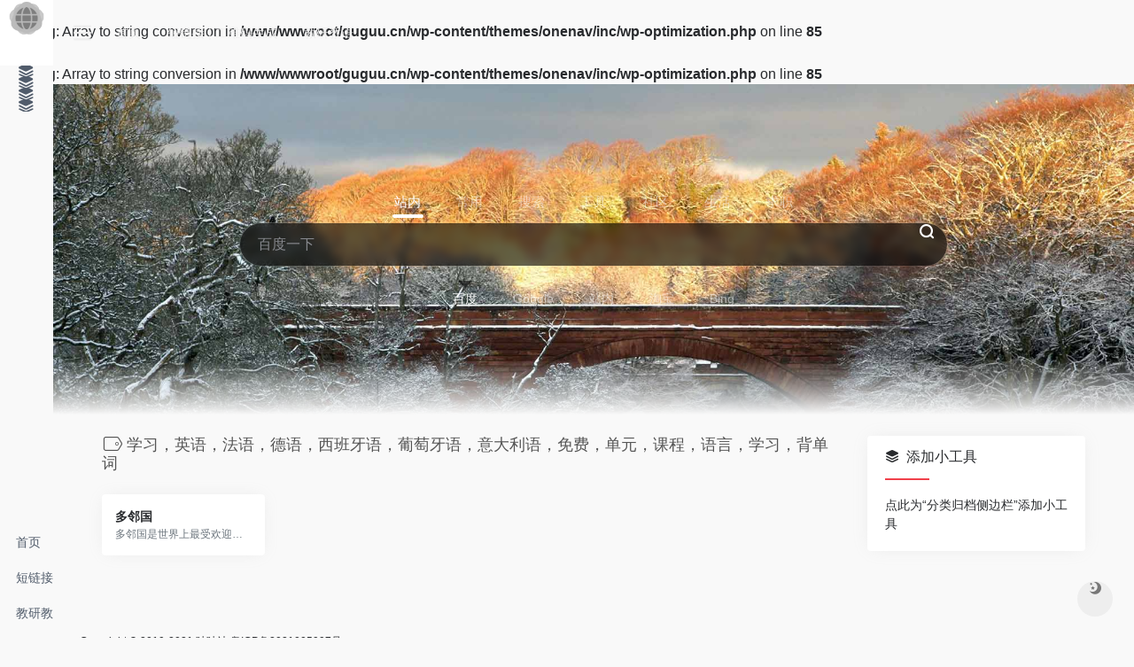

--- FILE ---
content_type: text/html; charset=UTF-8
request_url: https://www.guguu.cn/sitetag/%E5%AD%A6%E4%B9%A0%EF%BC%8C%E8%8B%B1%E8%AF%AD%EF%BC%8C%E6%B3%95%E8%AF%AD%EF%BC%8C%E5%BE%B7%E8%AF%AD%EF%BC%8C%E8%A5%BF%E7%8F%AD%E7%89%99%E8%AF%AD%EF%BC%8C%E8%91%A1%E8%90%84%E7%89%99%E8%AF%AD%EF%BC%8C
body_size: 9026
content:
<br />
<b>Warning</b>:  Array to string conversion in <b>/www/wwwroot/guguu.cn/wp-content/themes/onenav/inc/wp-optimization.php</b> on line <b>85</b><br />
<br />
<b>Warning</b>:  Array to string conversion in <b>/www/wwwroot/guguu.cn/wp-content/themes/onenav/inc/wp-optimization.php</b> on line <b>85</b><br />
<!DOCTYPE html>
<html lang="zh-Hans">
<head>
<meta charset="UTF-8">
<meta http-equiv="X-UA-Compatible" content="IE=edge, chrome=1">
<meta name="viewport" content="width=device-width, initial-scale=1.0, minimum-scale=1.0, maximum-scale=1.0, user-scalable=no">
<title>学习，英语，法语，德语，西班牙语，葡萄牙语，意大利语，免费，单元，课程，语言，学习，背单词 - 三咕网络</title>
<meta name="theme-color" content="#f9f9f9" />
<meta name="keywords" content="学习，英语，法语，德语，西班牙语，葡萄牙语，意大利语，免费，单元，课程，语言，学习，背单词,三咕网络" />
<meta name="description" content="咕咕站(www.guguu.cn)老师都喜欢的导航网站，聚合了多种搜索引擎,收录了各种教育工作者常用网站。分类合理,内容齐全。处处细微,一切都是理所当然" />
<meta property="og:type" content="article">
<meta property="og:url" content="https://www.guguu.cn/sitetag/%e5%ad%a6%e4%b9%a0%ef%bc%8c%e8%8b%b1%e8%af%ad%ef%bc%8c%e6%b3%95%e8%af%ad%ef%bc%8c%e5%be%b7%e8%af%ad%ef%bc%8c%e8%a5%bf%e7%8f%ad%e7%89%99%e8%af%ad%ef%bc%8c%e8%91%a1%e8%90%84%e7%89%99%e8%af%ad%ef%bc%8c"/> 
<meta property="og:title" content="学习，英语，法语，德语，西班牙语，葡萄牙语，意大利语，免费，单元，课程，语言，学习，背单词 - 三咕网络">
<meta property="og:description" content="咕咕站(www.guguu.cn)老师都喜欢的导航网站，聚合了多种搜索引擎,收录了各种教育工作者常用网站。分类合理,内容齐全。处处细微,一切都是理所当然">
<meta property="og:image" content="https://www.guguu.cn/wp-content/themes/onenav/screenshot.jpg">
<meta property="og:site_name" content="三咕网络">
<link rel="shortcut icon" href="https://www.guguu.cn/wp-content/themes/onenav/images/favicon.png">
<link rel="apple-touch-icon" href="">
<meta name='robots' content='max-image-preview:large' />
<link rel='dns-prefetch' href='//www.guguu.cn' />
<link rel='dns-prefetch' href='//cdn.jsdelivr.net' />
<style id='wp-img-auto-sizes-contain-inline-css' type='text/css'>
img:is([sizes=auto i],[sizes^="auto," i]){contain-intrinsic-size:3000px 1500px}
/*# sourceURL=wp-img-auto-sizes-contain-inline-css */
</style>
<style id='classic-theme-styles-inline-css' type='text/css'>
/*! This file is auto-generated */
.wp-block-button__link{color:#fff;background-color:#32373c;border-radius:9999px;box-shadow:none;text-decoration:none;padding:calc(.667em + 2px) calc(1.333em + 2px);font-size:1.125em}.wp-block-file__button{background:#32373c;color:#fff;text-decoration:none}
/*# sourceURL=/wp-includes/css/classic-themes.min.css */
</style>
<link rel='stylesheet' id='iconfont-css' href='https://www.guguu.cn/wp-content/themes/onenav/css/iconfont.css?ver=3.0805' type='text/css' media='all' />
<link rel='stylesheet' id='font-awesome-css' href='//cdn.jsdelivr.net/npm/@fortawesome/fontawesome-free@5.15.3/css/all.min.css?ver=3.0805' type='text/css' media='all' />
<link rel='stylesheet' id='font-awesome4-css' href='//cdn.jsdelivr.net/npm/@fortawesome/fontawesome-free@5.15.3/css/v4-shims.min.css?ver=3.0805' type='text/css' media='all' />
<link rel='stylesheet' id='bootstrap-css' href='https://www.guguu.cn/wp-content/themes/onenav/css/bootstrap.min.css?ver=3.0805' type='text/css' media='all' />
<link rel='stylesheet' id='style-css' href='https://www.guguu.cn/wp-content/themes/onenav/css/style.min.css?ver=3.0805' type='text/css' media='all' />
<script type="text/javascript" src="https://www.guguu.cn/wp-content/themes/onenav/js/jquery.min.js?ver=3.0805" id="jquery-js"></script>
<script type="text/javascript" id="jquery-js-after">
/* <![CDATA[ */
/* <![CDATA[ */ 
        function loadFunc(func) {var oldOnload = window.onload;if(typeof window.onload != "function"){window.onload = func;}else{window.onload = function(){oldOnload();func();}}} 
        /* ]]]]><![CDATA[> */
//# sourceURL=jquery-js-after
/* ]]> */
</script>
<!-- 自定义代码 -->
<!-- end 自定义代码 -->
<style id='global-styles-inline-css' type='text/css'>
:root{--wp--preset--aspect-ratio--square: 1;--wp--preset--aspect-ratio--4-3: 4/3;--wp--preset--aspect-ratio--3-4: 3/4;--wp--preset--aspect-ratio--3-2: 3/2;--wp--preset--aspect-ratio--2-3: 2/3;--wp--preset--aspect-ratio--16-9: 16/9;--wp--preset--aspect-ratio--9-16: 9/16;--wp--preset--color--black: #000000;--wp--preset--color--cyan-bluish-gray: #abb8c3;--wp--preset--color--white: #ffffff;--wp--preset--color--pale-pink: #f78da7;--wp--preset--color--vivid-red: #cf2e2e;--wp--preset--color--luminous-vivid-orange: #ff6900;--wp--preset--color--luminous-vivid-amber: #fcb900;--wp--preset--color--light-green-cyan: #7bdcb5;--wp--preset--color--vivid-green-cyan: #00d084;--wp--preset--color--pale-cyan-blue: #8ed1fc;--wp--preset--color--vivid-cyan-blue: #0693e3;--wp--preset--color--vivid-purple: #9b51e0;--wp--preset--gradient--vivid-cyan-blue-to-vivid-purple: linear-gradient(135deg,rgb(6,147,227) 0%,rgb(155,81,224) 100%);--wp--preset--gradient--light-green-cyan-to-vivid-green-cyan: linear-gradient(135deg,rgb(122,220,180) 0%,rgb(0,208,130) 100%);--wp--preset--gradient--luminous-vivid-amber-to-luminous-vivid-orange: linear-gradient(135deg,rgb(252,185,0) 0%,rgb(255,105,0) 100%);--wp--preset--gradient--luminous-vivid-orange-to-vivid-red: linear-gradient(135deg,rgb(255,105,0) 0%,rgb(207,46,46) 100%);--wp--preset--gradient--very-light-gray-to-cyan-bluish-gray: linear-gradient(135deg,rgb(238,238,238) 0%,rgb(169,184,195) 100%);--wp--preset--gradient--cool-to-warm-spectrum: linear-gradient(135deg,rgb(74,234,220) 0%,rgb(151,120,209) 20%,rgb(207,42,186) 40%,rgb(238,44,130) 60%,rgb(251,105,98) 80%,rgb(254,248,76) 100%);--wp--preset--gradient--blush-light-purple: linear-gradient(135deg,rgb(255,206,236) 0%,rgb(152,150,240) 100%);--wp--preset--gradient--blush-bordeaux: linear-gradient(135deg,rgb(254,205,165) 0%,rgb(254,45,45) 50%,rgb(107,0,62) 100%);--wp--preset--gradient--luminous-dusk: linear-gradient(135deg,rgb(255,203,112) 0%,rgb(199,81,192) 50%,rgb(65,88,208) 100%);--wp--preset--gradient--pale-ocean: linear-gradient(135deg,rgb(255,245,203) 0%,rgb(182,227,212) 50%,rgb(51,167,181) 100%);--wp--preset--gradient--electric-grass: linear-gradient(135deg,rgb(202,248,128) 0%,rgb(113,206,126) 100%);--wp--preset--gradient--midnight: linear-gradient(135deg,rgb(2,3,129) 0%,rgb(40,116,252) 100%);--wp--preset--font-size--small: 13px;--wp--preset--font-size--medium: 20px;--wp--preset--font-size--large: 36px;--wp--preset--font-size--x-large: 42px;--wp--preset--spacing--20: 0.44rem;--wp--preset--spacing--30: 0.67rem;--wp--preset--spacing--40: 1rem;--wp--preset--spacing--50: 1.5rem;--wp--preset--spacing--60: 2.25rem;--wp--preset--spacing--70: 3.38rem;--wp--preset--spacing--80: 5.06rem;--wp--preset--shadow--natural: 6px 6px 9px rgba(0, 0, 0, 0.2);--wp--preset--shadow--deep: 12px 12px 50px rgba(0, 0, 0, 0.4);--wp--preset--shadow--sharp: 6px 6px 0px rgba(0, 0, 0, 0.2);--wp--preset--shadow--outlined: 6px 6px 0px -3px rgb(255, 255, 255), 6px 6px rgb(0, 0, 0);--wp--preset--shadow--crisp: 6px 6px 0px rgb(0, 0, 0);}:where(.is-layout-flex){gap: 0.5em;}:where(.is-layout-grid){gap: 0.5em;}body .is-layout-flex{display: flex;}.is-layout-flex{flex-wrap: wrap;align-items: center;}.is-layout-flex > :is(*, div){margin: 0;}body .is-layout-grid{display: grid;}.is-layout-grid > :is(*, div){margin: 0;}:where(.wp-block-columns.is-layout-flex){gap: 2em;}:where(.wp-block-columns.is-layout-grid){gap: 2em;}:where(.wp-block-post-template.is-layout-flex){gap: 1.25em;}:where(.wp-block-post-template.is-layout-grid){gap: 1.25em;}.has-black-color{color: var(--wp--preset--color--black) !important;}.has-cyan-bluish-gray-color{color: var(--wp--preset--color--cyan-bluish-gray) !important;}.has-white-color{color: var(--wp--preset--color--white) !important;}.has-pale-pink-color{color: var(--wp--preset--color--pale-pink) !important;}.has-vivid-red-color{color: var(--wp--preset--color--vivid-red) !important;}.has-luminous-vivid-orange-color{color: var(--wp--preset--color--luminous-vivid-orange) !important;}.has-luminous-vivid-amber-color{color: var(--wp--preset--color--luminous-vivid-amber) !important;}.has-light-green-cyan-color{color: var(--wp--preset--color--light-green-cyan) !important;}.has-vivid-green-cyan-color{color: var(--wp--preset--color--vivid-green-cyan) !important;}.has-pale-cyan-blue-color{color: var(--wp--preset--color--pale-cyan-blue) !important;}.has-vivid-cyan-blue-color{color: var(--wp--preset--color--vivid-cyan-blue) !important;}.has-vivid-purple-color{color: var(--wp--preset--color--vivid-purple) !important;}.has-black-background-color{background-color: var(--wp--preset--color--black) !important;}.has-cyan-bluish-gray-background-color{background-color: var(--wp--preset--color--cyan-bluish-gray) !important;}.has-white-background-color{background-color: var(--wp--preset--color--white) !important;}.has-pale-pink-background-color{background-color: var(--wp--preset--color--pale-pink) !important;}.has-vivid-red-background-color{background-color: var(--wp--preset--color--vivid-red) !important;}.has-luminous-vivid-orange-background-color{background-color: var(--wp--preset--color--luminous-vivid-orange) !important;}.has-luminous-vivid-amber-background-color{background-color: var(--wp--preset--color--luminous-vivid-amber) !important;}.has-light-green-cyan-background-color{background-color: var(--wp--preset--color--light-green-cyan) !important;}.has-vivid-green-cyan-background-color{background-color: var(--wp--preset--color--vivid-green-cyan) !important;}.has-pale-cyan-blue-background-color{background-color: var(--wp--preset--color--pale-cyan-blue) !important;}.has-vivid-cyan-blue-background-color{background-color: var(--wp--preset--color--vivid-cyan-blue) !important;}.has-vivid-purple-background-color{background-color: var(--wp--preset--color--vivid-purple) !important;}.has-black-border-color{border-color: var(--wp--preset--color--black) !important;}.has-cyan-bluish-gray-border-color{border-color: var(--wp--preset--color--cyan-bluish-gray) !important;}.has-white-border-color{border-color: var(--wp--preset--color--white) !important;}.has-pale-pink-border-color{border-color: var(--wp--preset--color--pale-pink) !important;}.has-vivid-red-border-color{border-color: var(--wp--preset--color--vivid-red) !important;}.has-luminous-vivid-orange-border-color{border-color: var(--wp--preset--color--luminous-vivid-orange) !important;}.has-luminous-vivid-amber-border-color{border-color: var(--wp--preset--color--luminous-vivid-amber) !important;}.has-light-green-cyan-border-color{border-color: var(--wp--preset--color--light-green-cyan) !important;}.has-vivid-green-cyan-border-color{border-color: var(--wp--preset--color--vivid-green-cyan) !important;}.has-pale-cyan-blue-border-color{border-color: var(--wp--preset--color--pale-cyan-blue) !important;}.has-vivid-cyan-blue-border-color{border-color: var(--wp--preset--color--vivid-cyan-blue) !important;}.has-vivid-purple-border-color{border-color: var(--wp--preset--color--vivid-purple) !important;}.has-vivid-cyan-blue-to-vivid-purple-gradient-background{background: var(--wp--preset--gradient--vivid-cyan-blue-to-vivid-purple) !important;}.has-light-green-cyan-to-vivid-green-cyan-gradient-background{background: var(--wp--preset--gradient--light-green-cyan-to-vivid-green-cyan) !important;}.has-luminous-vivid-amber-to-luminous-vivid-orange-gradient-background{background: var(--wp--preset--gradient--luminous-vivid-amber-to-luminous-vivid-orange) !important;}.has-luminous-vivid-orange-to-vivid-red-gradient-background{background: var(--wp--preset--gradient--luminous-vivid-orange-to-vivid-red) !important;}.has-very-light-gray-to-cyan-bluish-gray-gradient-background{background: var(--wp--preset--gradient--very-light-gray-to-cyan-bluish-gray) !important;}.has-cool-to-warm-spectrum-gradient-background{background: var(--wp--preset--gradient--cool-to-warm-spectrum) !important;}.has-blush-light-purple-gradient-background{background: var(--wp--preset--gradient--blush-light-purple) !important;}.has-blush-bordeaux-gradient-background{background: var(--wp--preset--gradient--blush-bordeaux) !important;}.has-luminous-dusk-gradient-background{background: var(--wp--preset--gradient--luminous-dusk) !important;}.has-pale-ocean-gradient-background{background: var(--wp--preset--gradient--pale-ocean) !important;}.has-electric-grass-gradient-background{background: var(--wp--preset--gradient--electric-grass) !important;}.has-midnight-gradient-background{background: var(--wp--preset--gradient--midnight) !important;}.has-small-font-size{font-size: var(--wp--preset--font-size--small) !important;}.has-medium-font-size{font-size: var(--wp--preset--font-size--medium) !important;}.has-large-font-size{font-size: var(--wp--preset--font-size--large) !important;}.has-x-large-font-size{font-size: var(--wp--preset--font-size--x-large) !important;}
/*# sourceURL=global-styles-inline-css */
</style>
</head> 
<body class="archive tax-sitetag term-78 wp-theme-onenav io-grey-mode" >
   <div class="page-container">


        <div id="sidebar" class="sticky sidebar-nav fade mini-sidebar">
            <div class="modal-dialog h-100  sidebar-nav-inner">
                <div class="sidebar-logo border-bottom border-color">
                    <!-- logo -->
                    <div class="logo overflow-hidden">
                                                <a href="https://www.guguu.cn" class="logo-expanded">
                            <img src="https://www.guguu.cn/wp-content/themes/onenav/images/favicon.png" height="40" class="logo-light" alt="三咕网络">
                            <img src="https://www.guguu.cn/wp-content/themes/onenav/images/favicon.png" height="40" class="logo-dark d-none" alt="三咕网络">
                        </a>
                        <a href="https://www.guguu.cn" class="logo-collapsed">
                            <img src="https://www.guguu.cn/wp-content/themes/onenav/images/favicon.png" height="40" class="logo-light" alt="三咕网络">
                            <img src="https://www.guguu.cn/wp-content/themes/onenav/images/favicon.png" height="40" class="logo-dark d-none" alt="三咕网络">
                        </a>
                    </div>
                    <!-- logo end -->
                </div>
                <div class="sidebar-menu flex-fill">
                    <div class="sidebar-scroll" >
                        <div class="sidebar-menu-inner">
                            <ul>
                                                                        <li class="sidebar-item">
                                            <a href="https://www.guguu.cn/#term-3" class="">
                                                <i class="iconfont icon-category icon-fw icon-lg mr-2"></i>
                                                <span>课件大全</span>
                                            </a>
                                        </li> 
                                                                            <li class="sidebar-item">
                                            <a href="https://www.guguu.cn/#term-26" class="">
                                                <i class="iconfont icon-category icon-fw icon-lg mr-2"></i>
                                                <span>工具类</span>
                                            </a>
                                        </li> 
                                                                            <li class="sidebar-item">
                                            <a href="https://www.guguu.cn/#term-61" class="">
                                                <i class="iconfont icon-category icon-fw icon-lg mr-2"></i>
                                                <span>提升</span>
                                            </a>
                                        </li> 
                                                                            <li class="sidebar-item">
                                            <a href="https://www.guguu.cn/#term-107" class="">
                                                <i class="iconfont icon-category icon-fw icon-lg mr-2"></i>
                                                <span>成绩查询</span>
                                            </a>
                                        </li> 
                                     
                            </ul>
                        </div>
                    </div>
                </div>
                <div class="border-top py-2 border-color">
                    <div class="flex-bottom">
                        <ul> 
                            <li id="menu-item-8" class="menu-item menu-item-type-custom menu-item-object-custom current-menu-item current_page_item menu-item-home menu-item-8 sidebar-item"><a href="https://www.guguu.cn/" aria-current="page">首页</a></li>
<li id="menu-item-15" class="menu-item menu-item-type-custom menu-item-object-custom menu-item-15 sidebar-item"><a href="http://suo.guguu.cn">短链接 | 二维码生成</a></li>
<li id="menu-item-50" class="menu-item menu-item-type-custom menu-item-object-custom menu-item-50 sidebar-item"><a href="http://jy.guguu.cn">教研教语</a></li>
 
                        </ul>
                    </div>
                </div>
            </div>
        </div>
        <div class="main-content flex-fill">
    
<div class="big-header-banner">		<div id="header" class="page-header sticky">
			<div class="navbar navbar-expand-md">
                <div class="container-fluid p-0">

                    <a href="https://www.guguu.cn" class="navbar-brand d-md-none" title="三咕网络">
						<img src="https://www.guguu.cn/wp-content/themes/onenav/images/favicon.png" class="logo-light" alt="三咕网络">
						<img src="https://www.guguu.cn/wp-content/themes/onenav/images/favicon.png" class="logo-dark d-none" alt="三咕网络">
                    </a>
                    
                    <div class="collapse navbar-collapse order-2 order-md-1">
                        <div class="header-mini-btn">
                            <label>
                                <input id="mini-button" type="checkbox" >
                                <svg viewBox="0 0 100 100" xmlns="http://www.w3.org/2000/svg"> 
                                    <path class="line--1" d="M0 40h62c18 0 18-20-17 5L31 55"></path>
                                    <path class="line--2" d="M0 50h80"></path>
                                    <path class="line--3" d="M0 60h62c18 0 18 20-17-5L31 45"></path>
                                </svg>
                            </label>
                        
                        </div>
                                                <!-- 天气 -->
                        <div class="weather">
                            <div id="he-plugin-simple" style="display: contents;"></div>
                            <script>WIDGET = {CONFIG: {"modules": "12034","background": "5","tmpColor": "888","tmpSize": "14","cityColor": "888","citySize": "14","aqiSize": "14","weatherIconSize": "24","alertIconSize": "18","padding": "10px 10px 10px 10px","shadow": "1","language": "auto","fixed": "false","vertical": "middle","horizontal": "left","key": "a922adf8928b4ac1ae7a31ae7375e191"}}</script>
                            <script>
                            loadFunc(function() {
                                let script = document.createElement("script");
                                script.setAttribute("async", "");
                                script.src = "//widget.qweather.net/simple/static/js/he-simple-common.js?v=2.0";
                                document.body.appendChild(script);
                            });
                            </script>
                        </div>
                        <!-- 天气 end -->
                        						<ul class="navbar-nav site-menu mr-4">
                            <li id="menu-item-8" class="menu-item menu-item-type-custom menu-item-object-custom current-menu-item current_page_item menu-item-home menu-item-8 sidebar-item"><a href="https://www.guguu.cn/" aria-current="page">首页</a></li>
<li id="menu-item-15" class="menu-item menu-item-type-custom menu-item-object-custom menu-item-15 sidebar-item"><a href="http://suo.guguu.cn">短链接 | 二维码生成</a></li>
<li id="menu-item-50" class="menu-item menu-item-type-custom menu-item-object-custom menu-item-50 sidebar-item"><a href="http://jy.guguu.cn">教研教语</a></li>
 
						</ul>
                    </div>
                    
                    <ul class="nav navbar-menu text-xs order-1 order-md-2">
                                                                        						<li class="nav-item d-md-none mobile-menu ml-3 ml-md-4">
							<a href="javascript:" id="sidebar-switch" data-toggle="modal" data-target="#sidebar"><i class="iconfont icon-classification icon-2x"></i></a>
						</li>
                    </ul>
				</div>
            </div>
        </div>
        <div class="placeholder"></div>
</div><div class="header-big  bg-gradual css-bing mb-4" style="background-image: url(https://www.guguu.cn/wp-content/uploads/bing/1769356800_1920x1080.jpg)"> 
<div class="s-search">
<div id="search" class="s-search mx-auto">
        <div id="search-list-menu" class="hide-type-list">
        <div class="s-type text-center overflow-x-auto">
            <div class="s-type-list big">
                <div class="anchor" style="position: absolute; left: 50%; opacity: 0;"></div>
                <label for="type-big-zhannei" class="active" data-id="group-z"><span>站内</span></label>
                <label for="type-baidu" class="" data-id="group-a"><span>常用</span></label><label for="type-baidu1"  data-id="group-b"><span>搜索</span></label><label for="type-br"  data-id="group-c"><span>工具</span></label><label for="type-zhihu"  data-id="group-d"><span>社区</span></label><label for="type-taobao1"  data-id="group-e"><span>生活</span></label><label for="type-zhaopin"  data-id="group-f"><span>求职</span></label>            </div>
        </div>
    </div>
    <form action="https://www.guguu.cn?s=" method="get" target="_blank" class="super-search-fm">
        <input type="text" id="search-text" class="form-control smart-tips search-key" zhannei="" placeholder="输入关键字搜索" style="outline:0" autocomplete="off">
        <button type="submit"><i class="iconfont icon-search"></i></button>
    </form> 
    <div id="search-list" class="hide-type-list">
        <div class="search-group group-z s-current">
            <ul class="search-type">
                <li ><input checked="checked" hidden="" type="radio" name="type" id="type-big-zhannei" value="https://www.guguu.cn/?post_type=sites&amp;s=" data-placeholder="站内搜索"></li>
                            </ul>
        </div>
        <div class="search-group group-a "><ul class="search-type"><li><input checked="checked" hidden type="radio" name="type" id="type-baidu" value="https://www.baidu.com/s?wd=" data-placeholder="百度一下"><label for="type-baidu"><span class="text-muted">百度</span></label></li><li><input hidden type="radio" name="type" id="type-google" value="https://www.google.com/search?q=" data-placeholder="谷歌两下"><label for="type-google"><span class="text-muted">Google</span></label></li><li><input hidden type="radio" name="type" id="type-zhannei" value="https://www.guguu.cn/?post_type=sites&s=" data-placeholder="站内搜索"><label for="type-zhannei"><span class="text-muted">站内</span></label></li><li><input hidden type="radio" name="type" id="type-taobao" value="https://s.taobao.com/search?q=" data-placeholder="淘宝"><label for="type-taobao"><span class="text-muted">淘宝</span></label></li><li><input hidden type="radio" name="type" id="type-bing" value="https://cn.bing.com/search?q=" data-placeholder="微软Bing搜索"><label for="type-bing"><span class="text-muted">Bing</span></label></li></ul></div><div class="search-group group-b "><ul class="search-type"><li><input hidden type="radio" name="type" id="type-baidu1" value="https://www.baidu.com/s?wd=" data-placeholder="百度一下"><label for="type-baidu1"><span class="text-muted">百度</span></label></li><li><input hidden type="radio" name="type" id="type-google1" value="https://www.google.com/search?q=" data-placeholder="谷歌两下"><label for="type-google1"><span class="text-muted">Google</span></label></li><li><input hidden type="radio" name="type" id="type-360" value="https://www.so.com/s?q=" data-placeholder="360好搜"><label for="type-360"><span class="text-muted">360</span></label></li><li><input hidden type="radio" name="type" id="type-sogo" value="https://www.sogou.com/web?query=" data-placeholder="搜狗搜索"><label for="type-sogo"><span class="text-muted">搜狗</span></label></li><li><input hidden type="radio" name="type" id="type-bing1" value="https://cn.bing.com/search?q=" data-placeholder="微软Bing搜索"><label for="type-bing1"><span class="text-muted">Bing</span></label></li><li><input hidden type="radio" name="type" id="type-sm" value="https://yz.m.sm.cn/s?q=" data-placeholder="UC移动端搜索"><label for="type-sm"><span class="text-muted">神马</span></label></li></ul></div><div class="search-group group-c "><ul class="search-type"><li><input hidden type="radio" name="type" id="type-br" value="https://rank.chinaz.com/all/" data-placeholder="请输入网址(不带https://)"><label for="type-br"><span class="text-muted">权重查询</span></label></li><li><input hidden type="radio" name="type" id="type-links" value="https://link.chinaz.com/" data-placeholder="请输入网址(不带https://)"><label for="type-links"><span class="text-muted">友链检测</span></label></li><li><input hidden type="radio" name="type" id="type-icp" value="https://icp.aizhan.com/" data-placeholder="请输入网址(不带https://)"><label for="type-icp"><span class="text-muted">备案查询</span></label></li><li><input hidden type="radio" name="type" id="type-ping" value="https://ping.chinaz.com/" data-placeholder="请输入网址(不带https://)"><label for="type-ping"><span class="text-muted">PING检测</span></label></li><li><input hidden type="radio" name="type" id="type-404" value="https://tool.chinaz.com/Links/?DAddress=" data-placeholder="请输入网址(不带https://)"><label for="type-404"><span class="text-muted">死链检测</span></label></li><li><input hidden type="radio" name="type" id="type-ciku" value="https://www.ciku5.com/s?wd=" data-placeholder="请输入关键词"><label for="type-ciku"><span class="text-muted">关键词挖掘</span></label></li></ul></div><div class="search-group group-d "><ul class="search-type"><li><input hidden type="radio" name="type" id="type-zhihu" value="https://www.zhihu.com/search?type=content&q=" data-placeholder="知乎"><label for="type-zhihu"><span class="text-muted">知乎</span></label></li><li><input hidden type="radio" name="type" id="type-wechat" value="https://weixin.sogou.com/weixin?type=2&query=" data-placeholder="微信"><label for="type-wechat"><span class="text-muted">微信</span></label></li><li><input hidden type="radio" name="type" id="type-weibo" value="https://s.weibo.com/weibo/" data-placeholder="微博"><label for="type-weibo"><span class="text-muted">微博</span></label></li><li><input hidden type="radio" name="type" id="type-douban" value="https://www.douban.com/search?q=" data-placeholder="豆瓣"><label for="type-douban"><span class="text-muted">豆瓣</span></label></li><li><input hidden type="radio" name="type" id="type-why" value="https://ask.seowhy.com/search/?q=" data-placeholder="SEO问答社区"><label for="type-why"><span class="text-muted">搜外问答</span></label></li></ul></div><div class="search-group group-e "><ul class="search-type"><li><input hidden type="radio" name="type" id="type-taobao1" value="https://s.taobao.com/search?q=" data-placeholder="淘宝"><label for="type-taobao1"><span class="text-muted">淘宝</span></label></li><li><input hidden type="radio" name="type" id="type-jd" value="https://search.jd.com/Search?keyword=" data-placeholder="京东"><label for="type-jd"><span class="text-muted">京东</span></label></li><li><input hidden type="radio" name="type" id="type-xiachufang" value="https://www.xiachufang.com/search/?keyword=" data-placeholder="下厨房"><label for="type-xiachufang"><span class="text-muted">下厨房</span></label></li><li><input hidden type="radio" name="type" id="type-xiangha" value="https://www.xiangha.com/so/?q=caipu&s=" data-placeholder="香哈菜谱"><label for="type-xiangha"><span class="text-muted">香哈菜谱</span></label></li><li><input hidden type="radio" name="type" id="type-12306" value="https://www.12306.cn/?" data-placeholder="12306"><label for="type-12306"><span class="text-muted">12306</span></label></li><li><input hidden type="radio" name="type" id="type-kd100" value="https://www.kuaidi100.com/?" data-placeholder="快递100"><label for="type-kd100"><span class="text-muted">快递100</span></label></li><li><input hidden type="radio" name="type" id="type-qunar" value="https://www.qunar.com/?" data-placeholder="去哪儿"><label for="type-qunar"><span class="text-muted">去哪儿</span></label></li></ul></div><div class="search-group group-f "><ul class="search-type"><li><input hidden type="radio" name="type" id="type-zhaopin" value="https://sou.zhaopin.com/jobs/searchresult.ashx?kw=" data-placeholder="智联招聘"><label for="type-zhaopin"><span class="text-muted">智联招聘</span></label></li><li><input hidden type="radio" name="type" id="type-51job" value="https://search.51job.com/?" data-placeholder="前程无忧"><label for="type-51job"><span class="text-muted">前程无忧</span></label></li><li><input hidden type="radio" name="type" id="type-lagou" value="https://www.lagou.com/jobs/list_" data-placeholder="拉钩网"><label for="type-lagou"><span class="text-muted">拉钩网</span></label></li><li><input hidden type="radio" name="type" id="type-liepin" value="https://www.liepin.com/zhaopin/?key=" data-placeholder="猎聘网"><label for="type-liepin"><span class="text-muted">猎聘网</span></label></li></ul></div>    </div>
    <div class="card search-smart-tips" style="display: none">
        <ul></ul>
    </div>
</div>
</div>
</div><div id="content" class="container container-lg customize-site">    
		<div class="row">
    	    <div class="col-lg-8 col-xl-9">
                <h4 class="text-gray text-lg mb-4">
                    <i class="site-tag iconfont icon-tag icon-lg mr-1" id="学习，英语，法语，德语，西班牙语，葡萄牙语，意大利语，免费，单元，课程，语言，学习，背单词"></i>学习，英语，法语，德语，西班牙语，葡萄牙语，意大利语，免费，单元，课程，语言，学习，背单词                </h4>
                <div class="row">  
					            			    <div class="url-card col-6 col-sm-6 col-md-4 col-xl-3 ">
            			    
        <div class="url-body default">    
            <a href="http://www.duolingo.cn/" target="_blank" rel=" noopener" data-id="40" data-url="http://www.duolingo.cn" class="card no-c is-views mb-4 site-40" data-toggle="tooltip" data-placement="bottom"  title="多邻国是世界上最受欢迎的语言学习平台。免费、有趣、科学">
                <div class="card-body">
                <div class="url-content d-flex align-items-center">
                                        <div class="url-info flex-fill">
                        <div class="text-sm overflowClip_1">
                        <strong>多邻国</strong>
                        </div>
                        <p class="overflowClip_1 m-0 text-muted text-xs">多邻国是世界上最受欢迎的语言学习平台。免费、有趣、科学</p>
                    </div>
                </div>
                </div>
            </a> 
                    </div>
            			    </div>
						                </div>  
	            <div class="posts-nav mb-4">
	                                </div>
			</div> 
			<div class="sidebar sidebar-tools col-lg-4 col-xl-3 pl-xl-4 d-none d-lg-block">
				

	
	
						<div id="add-widgets" class="card widget_text bk">
				<div class="card-header">
					<span><i class="iconfont icon-category mr-2"></i>添加小工具</span>
				</div>
				<div class="card-body text-sm">
					<a href="https://www.guguu.cn/wp-admin/widgets.php" target="_blank">点此为“分类归档侧边栏”添加小工具</a>
				</div>
			</div>
			
			</div> 
    	</div>
  </div>
             
            <footer class="main-footer footer-type-1 text-xs">
                <div id="footer-tools" class="d-flex flex-column">
                    <a href="javascript:" id="go-to-up" class="btn rounded-circle go-up m-1" rel="go-top">
                        <i class="iconfont icon-to-up"></i>
                    </a>
                                                                                <a href="javascript:" id="switch-mode" class="btn rounded-circle switch-dark-mode m-1" data-toggle="tooltip" data-placement="left" title="夜间模式">
                        <i class="mode-ico iconfont icon-light"></i>
                    </a>
                </div>
                <div class="footer-inner">
                    <div class="footer-text">
                        Copyright © 2019-2021 <a href="http://www.guguu.cn">咕咕站</a> <a href="https://beian.miit.gov.cn/">粤ICP备2021005997号</a>&nbsp;&nbsp;                                            </div>
                </div>
            </footer>
                    </div><!-- main-content end -->
    </div><!-- page-container end -->
<script type="speculationrules">
{"prefetch":[{"source":"document","where":{"and":[{"href_matches":"/*"},{"not":{"href_matches":["/wp-*.php","/wp-admin/*","/wp-content/uploads/*","/wp-content/*","/wp-content/plugins/*","/wp-content/themes/onenav/*","/*\\?(.+)"]}},{"not":{"selector_matches":"a[rel~=\"nofollow\"]"}},{"not":{"selector_matches":".no-prefetch, .no-prefetch a"}}]},"eagerness":"conservative"}]}
</script>
<script type="text/javascript" src="https://www.guguu.cn/wp-content/themes/onenav/js/popper.min.js?ver=3.0805" id="popper-js"></script>
<script type="text/javascript" src="https://www.guguu.cn/wp-content/themes/onenav/js/bootstrap.min.js?ver=3.0805" id="bootstrap-js"></script>
<script type="text/javascript" src="https://www.guguu.cn/wp-content/themes/onenav/js/theia-sticky-sidebar.js?ver=3.0805" id="sidebar-js"></script>
<script type="text/javascript" src="https://www.guguu.cn/wp-content/themes/onenav/js/lazyload.min.js?ver=3.0805" id="lazyload-js"></script>
<script type="text/javascript" id="appjs-js-extra">
/* <![CDATA[ */
var theme = {"ajaxurl":"https://www.guguu.cn/wp-admin/admin-ajax.php","addico":"https://www.guguu.cn/wp-content/themes/onenav/images/add.png","order":"asc","formpostion":"top","defaultclass":"io-grey-mode","isCustomize":"0","icourl":"https://api.iowen.cn/favicon/","icopng":".png","urlformat":"1","customizemax":"10","newWindow":"1","lazyload":"1","minNav":"1","loading":"","hotWords":"baidu","classColumns":" col-sm-6 col-md-4 col-xl-5a col-xxl-6a ","apikey":"TWpBeU1USTJNemd4TWpZM0d6RS9oYkRsc1pWTnhhbFZsU0RGQmFXeHRXVzFUTUdOeVZYYzJjblJDTVcxeQ==","isHome":""};
var localize = {"liked":"\u60a8\u5df2\u7ecf\u8d5e\u8fc7\u4e86!","like":"\u8c22\u8c22\u70b9\u8d5e!","networkerror":"\u7f51\u7edc\u9519\u8bef --.","selectCategory":"\u4e3a\u4ec0\u4e48\u4e0d\u9009\u5206\u7c7b\u3002","addSuccess":"\u6dfb\u52a0\u6210\u529f\u3002","timeout":"\u8bbf\u95ee\u8d85\u65f6\uff0c\u8bf7\u518d\u8bd5\u8bd5\uff0c\u6216\u8005\u624b\u52a8\u586b\u5199\u3002","lightMode":"\u65e5\u95f4\u6a21\u5f0f","nightMode":"\u591c\u95f4\u6a21\u5f0f","editBtn":"\u7f16\u8f91","okBtn":"\u786e\u5b9a","urlExist":"\u8be5\u7f51\u5740\u5df2\u7ecf\u5b58\u5728\u4e86 --.","cancelBtn":"\u53d6\u6d88","successAlert":"\u6210\u529f","infoAlert":"\u4fe1\u606f","warningAlert":"\u8b66\u544a","errorAlert":"\u9519\u8bef","extractionCode":"\u7f51\u76d8\u63d0\u53d6\u7801\u5df2\u590d\u5236\uff0c\u70b9\u201c\u786e\u5b9a\u201d\u8fdb\u5165\u4e0b\u8f7d\u9875\u9762\u3002"};
//# sourceURL=appjs-js-extra
/* ]]> */
</script>
<script type="text/javascript" src="https://www.guguu.cn/wp-content/themes/onenav/js/app.min.js?ver=3.0805" id="appjs-js"></script>
<!-- 自定义代码 -->
<!-- end 自定义代码 -->
</body>
</html>


--- FILE ---
content_type: application/javascript
request_url: https://www.guguu.cn/wp-content/themes/onenav/js/app.min.js?ver=3.0805
body_size: 12472
content:
/*
 * @Theme Name:One Nav
 * @Theme URI:https://www.iotheme.cn/
 * @Author: iowen
 * @Author URI: https://www.iowen.cn/
 * @Date: 2021-05-06 23:10:29
 * @LastEditors: iowen
 * @LastEditTime: 2021-08-05 23:21:06
 * @FilePath: \onenav\js\app.min.js
 * @Description: 
 */
function load_rand_post(e){var t=loadingShow(e.id,!1);$.ajax({url:theme.ajaxurl,type:"POST",dataType:"html",data:{action:e.action,data:e}}).done(function(i){$(e.id+" .ajax-panel").html(i),loadingHid(t)}).fail(function(){loadingHid(t)})}function isURL(e){var t=e,i=/http(s)?:\/\/([\w-]+\.)+[\w-]+(\/[\w- .\/?%&=]*)?/;return 1==new RegExp(i).test(t)}function isPC(){for(var e=navigator.userAgent,t=["Android","iPhone","webOS","BlackBerry","SymbianOS","Windows Phone","iPad","iPod"],i=!0,a=0;a<t.length;a++)if(e.indexOf(t[a])>0){i=!1;break}return i}function chack_name(e){return!!RegExp(/[( )(\ )(\~)(\!)(\@)(\#)(\$)(\%)(\^)(\*)(\()(\))(\+)(\=)(\[)(\])(\{)(\})(\\)(\;)(\:)(\')(\")(\,)(\.)(\/)(\<)(\>)(\»)(\«)(\“)(\”)(\?)(\)]+/).test(e)}function showAlert(e){var t,i,a;switch(e.status){case 1:t=localize.successAlert,i="success",a="icon-adopt";break;case 2:t=localize.infoAlert,i="info",a="icon-tishi";break;case 3:t=localize.warningAlert,i="warning",a="icon-warning";break;case 4:t=localize.errorAlert,i="danger",a="icon-close-circle"}var o=e.msg;$("#alert_placeholder").hasClass("text-sm")||$("body").append('<div id="alert_placeholder" class="text-sm" style="position: fixed;bottom: 10px;right: 10px;z-index: 2000;text-align: right;text-align: -webkit-right"></div>');var s=$('<div class="alert-body" style="display:none;"><div class="alert alert-'+i+' text-lg pr-4 pr-md-5" style="text-align:initial"><i class="iconfont '+a+' icon-lg" style="vertical-align: middle;margin-right: 10px"></i><span style="vertical-align:middle">'+t+'</span><br><span class="text-md" style="margin-left:30px;vertical-align:middle">'+o+"</span></div></div>");$("#alert_placeholder").append(s),s.show(200).delay(3500).hide(300,function(){$(this).remove()})}function toTarget(e,t,i){var a=e.children(".anchor"),o=e.children(".hover").first();o&&0<o.length||(o=i?e.find(".active").parent():e.find(".active")),0<o.length?t?a.css({left:o.position().left+o.scrollLeft()+"px",width:o.outerWidth()+"px",opacity:"1"}):a.css({left:o.position().left+o.scrollLeft()+o.outerWidth()/4+"px",width:o.outerWidth()/2+"px",opacity:"1"}):a.css({opacity:"0"})}function loadingShow(){var e=arguments.length>0&&void 0!==arguments[0]?arguments[0]:"body";if((!(arguments.length>1&&void 0!==arguments[1])||arguments[1])&&$(".load-loading")[0])return ioadindex++,$(".load-loading");var t=$('<div class="load-loading" style="display:none"><div class="bg"></div><div class="rounded-lg bg-light" style="z-index:1"><div class="spinner-border m-4" role="status"><span class="sr-only">Loading...</span></div></div></div>');return $(e).prepend(t),t.fadeIn(200),t}function loadingHid(e){ioadindex>0?ioadindex--:(ioadindex=0,e.fadeOut(300,function(){e.remove()}))}function ioPopupTips(e,t,i){var a="";switch(e){case 1:a="icon-adopt";break;case 2:a="icon-tishi";break;case 3:a="icon-warning";break;case 4:a="icon-close-circle"}var o=1==e?"tips-success":"tips-error",s='<section class="io-bomb '+o+' io-bomb-sm io-bomb-open"><div class="io-bomb-overlay"></div><div class="io-bomb-body text-center"><div class="io-bomb-content bg-white px-5"><i class="iconfont '+a+' icon-8x"></i><p class="text-md mt-3">'+t+"</p></div></div></section>",n=$(s);$("body").addClass("modal-open").append(n),hasScrollbar()&&$("body").css("padding-right",getScrollbarWidth()),setTimeout(function(){$("body").removeClass("modal-open"),hasScrollbar()&&$("body").css("padding-right",""),$.isFunction(i)&&i(!0),n.removeClass("io-bomb-open").addClass("io-bomb-close"),setTimeout(function(){n.removeClass("io-bomb-close"),setTimeout(function(){n.remove()},200)},400)},2e3)}function ioPopup(e,t,i,a){var i=i?'style="'+i+'"':"",o="";"big"==e?o="io-bomb-lg":"no-padding"==e?o="io-bomb-nopd":"cover"==e?o="io-bomb-cover io-bomb-nopd":"full"==e?o="io-bomb-xl":"small"==e?o="io-bomb-sm":"confirm"==e&&(o="io-bomb-md");var s='\t<div class="io-bomb '+o+' io-bomb-open">\t\t<div class="io-bomb-overlay" '+i+'></div>\t\t<div class="io-bomb-body text-center">\t\t\t<div class="io-bomb-content bg-white">\t\t\t\t'+t+'\t\t\t</div>\t\t\t<div class="btn-close-bomb mt-2">                <i class="iconfont icon-close-circle"></i>            </div>\t\t</div>\t</div>\t',n=$(s);$("body").addClass("modal-open").append(n),hasScrollbar()&&$("body").css("padding-right",getScrollbarWidth());var r=function(){$("body").removeClass("modal-open"),hasScrollbar()&&$("body").css("padding-right",""),$(n).removeClass("io-bomb-open").addClass("io-bomb-close"),setTimeout(function(){$(n).removeClass("io-bomb-close"),setTimeout(function(){n.remove()},200)},600)};return $(n).on("click touchstart",".btn-close-bomb i, .io-bomb-overlay",function(e){e.preventDefault(),$.isFunction(a)&&a(!0),r()}),n}function ioConfirm(e,t){var i='\t<div class="io-bomb io-bomb-confirm io-bomb-open">\t\t<div class="io-bomb-overlay"></div>\t\t<div class="io-bomb-body">\t\t\t<div class="io-bomb-content bg-white">\t\t\t\t'+e+'                <div class="text-center mt-3">                    <button class="btn btn-danger mx-2" onclick="_onclick(true);">'+localize.okBtn+'</button>                    <button class="btn btn-light mx-2" onclick="_onclick(false);">'+localize.cancelBtn+"</button>                </div>\t\t\t</div>\t\t</div>\t</div>\t",a=$(i);$("body").addClass("modal-open").append(a),hasScrollbar()&&$("body").css("padding-right",getScrollbarWidth()),_onclick=function(e){o(),$.isFunction(t)&&t(e)};var o=function(){$("body").removeClass("modal-open"),hasScrollbar()&&$("body").css("padding-right",""),$(a).removeClass("io-bomb-open").addClass("io-bomb-close"),setTimeout(function(){$(a).removeClass("io-bomb-close"),setTimeout(function(){a.remove()},200)},600)};return a}function setChartTheme(){chartOption&&"object"===(void 0===chartOption?"undefined":_typeof(chartOption))&&(ioChart.dispose(),ioChart=echarts.init(domChart,chartTheme),ioChart.setOption(chartOption))}function refreshChart(){chartOption&&"object"===(void 0===chartOption?"undefined":_typeof(chartOption))&&ioChart.resize()}function hasScrollbar(){return document.body.scrollHeight>(window.innerHeight||document.documentElement.clientHeight)?"11":"22"}function getScrollbarWidth(){var e,t,i=document.createElement("DIV");return i.style.cssText="position:absolute; top:-1000px; width:100px; height:100px; overflow:hidden;",e=document.body.appendChild(i).clientWidth,i.style.overflowY="scroll",t=i.clientWidth,document.body.removeChild(i),e-t}function setCookie(e,t,i){var a="";if(""!=i){var o=new Date;o.setTime(o.getTime()+24*i*60*60*1e3),a="expires="+o.toGMTString()}document.cookie=e+"="+t+"; "+a+"; path=/"}function getCookie(e){for(var t=e+"=",i=document.cookie.split(";"),a=0;a<i.length;a++){var o=i[a].trim();if(0==o.indexOf(t))return o.substring(t.length,o.length)}return""}function is_function(functionName){try{return"function"==typeof eval(functionName)}catch(e){console.log(functionName+" is not defined")}return!1}var _typeof="function"==typeof Symbol&&"symbol"==typeof Symbol.iterator?function(e){return typeof e}:function(e){return e&&"function"==typeof Symbol&&e.constructor===Symbol&&e!==Symbol.prototype?"symbol":typeof e};!function(e){function t(t){if(t[0]){var i=e('<i class="iconfont icon-arrow-r-m sidebar-more text-sm"></i>');t.find(".menu-item-has-children>a").after(i)}}function i(){s(),n(),refreshChart()}function a(t){var i=e("body"),a=e(".switch-dark-mode"),o=e(".mode-ico");i.hasClass("io-black-mode")?(t&&setCookie("io_night_mode",0,30),a.attr("data-original-title")?a.attr("data-original-title",localize.lightMode):a.attr("title",localize.lightMode),o.removeClass("icon-night").addClass("icon-light"),chartTheme="dark",setChartTheme()):(t&&setCookie("io_night_mode",1,30),a.attr("data-original-title")?a.attr("data-original-title",localize.nightMode):a.attr("title",localize.nightMode),o.removeClass("icon-light").addClass("icon-night"),chartTheme="",setChartTheme())}function o(){e(".slider_menu[sliderTab]").each(function(){if(!e(this).hasClass("into")){var t=e(this).children("ul");t.prepend('<li class="anchor" style="position:absolute;width:0;height:28px"></li>');var i=t.find(".active").parent();0<i.length&&t.children(".anchor").css({left:i.position().left+i.scrollLeft()+"px",width:i.outerWidth()+"px",height:i.height()+"px",opacity:"1"}),e(this).addClass("into")}})}function s(){if(e(".main-footer").attr("style",""),e(".main-footer").hasClass("text-xs")){var t=jQuery(window).height(),i=e(".main-footer").outerHeight(!0),a=e(".main-footer").position().top+i;t>a-parseInt(e(".main-footer").css("marginTop"),10)&&e(".main-footer").css({marginTop:t-a})}}function n(){"1"==theme.minNav&&!_&&767.98<e(window).width()||!_&&767.98<e(window).width()&&e(window).width()<1024?(e("#mini-button").prop("checked",!1),l(),_=!0,z&&(e("#sidebar").addClass("mini-sidebar"),z=!1)):"1"!=theme.minNav&&(_&&e(window).width()>=1024||z&&!_&&e(window).width()>=1024)?(e("#mini-button").prop("checked",!0),l(),_=!1,z&&(z=!1)):e(window).width()<767.98&&e("#sidebar").hasClass("mini-sidebar")&&(e("#sidebar").removeClass("mini-sidebar"),z=!0,_=!1)}function r(t){e(".sidebar-nav").hasClass("mini-sidebar")||(t.parent("li").siblings("li").removeClass("sidebar-show").children("ul").slideUp(200),"none"==t.nextAll("ul").css("display")?(t.nextAll("ul").slideDown(200),t.parent("li").addClass("sidebar-show").siblings("li").removeClass("sidebar-show")):(t.nextAll("ul").slideUp(200),t.parent("li").removeClass("sidebar-show")))}function l(){e('.header-mini-btn input[type="checkbox"]').prop("checked")?(e(".sidebar-nav").removeClass("mini-sidebar"),e(".sidebar-menu ul ul").css("display","none")):(e(".sidebar-item.sidebar-show").removeClass("sidebar-show"),e(".sidebar-menu ul").removeAttr("style"),e(".sidebar-nav").addClass("mini-sidebar"))}function d(t,i,a){t.hasClass("active")||(i.find("a").removeClass("active"),t.addClass("active"),0==e(a).children(".ajax-loading").length&&e(a).append('<div class="ajax-loading text-center rounded" style="position:absolute;display:flex;left:0;width:100%;top:-1rem;bottom:.5rem;background:rgba(125,125,125,.5)"><div class="col align-self-center"><i class="iconfont icon-loading icon-spin icon-2x"></i></div></div>'),e.ajax({url:theme.ajaxurl,type:"POST",dataType:"html",data:t.data(),cache:!0}).done(function(i){if(i.trim()){e(a).html(""),e(a).append(i);var o=e(a).children("#ajax-cat-url").data("url");o?t.parents(".d-flex.flex-fill.flex-tab").children(".btn-move.tab-move").show().attr("href",o):t.parents(".d-flex.flex-fill.flex-tab").children(".btn-move.tab-move").hide(),isPC()&&e('.ajax-url [data-toggle="tooltip"]').tooltip({trigger:"hover"})}else e(".ajax-loading").remove()}).fail(function(){e(".ajax-loading").remove()}))}function c(e){for(var t=u("myLinks"),i=0;i<t.length;i++)if(t[i].url==e.url)return void showAlert(JSON.parse('{"status":4,"msg":"'+localize.urlExist+'"}'));t.unshift(e),h(e,!1,!1),m(t,"myLinks")}function h(t,i,a){i?e(".customize_nothing_click").remove():e(".customize_nothing").remove();var o,s=t.url.match(/^(?:https?:\/\/)?((?:[-A-Za-z0-9]+\.)+[A-Za-z]{2,6})/);!s||s.length<2?o=t.url:(o=s[0],"1"==theme.urlformat&&(o=s[1]));var n=e('<div class="url-card  col-6 '+theme.classColumns+' col-xxl-10a"><div class="url-body mini"><a href="'+t.url+'" target="_blank" class="card new-site mb-3 site-'+t.id+'" data-id="'+t.id+'" data-url="'+t.url+'" data-toggle="tooltip" data-placement="bottom" title="'+t.name+'" rel="external nofollow"><div class="card-body" style="padding:0.4rem 0.5rem;"><div class="url-content d-flex align-items-center"><div class="url-img rounded-circle mr-2 d-flex align-items-center justify-content-center"><img src="'+theme.icourl+o+theme.icopng+'"></div><div class="url-info flex-fill"><div class="text-sm overflowClip_1"><strong>'+t.name+'</strong></div></div></div></div></a></div><a href="javascript:;" class="text-center remove-site" data-id="'+t.id+'" style="display: none"><i class="iconfont icon-close-circle"></i></a></div>');i?(a?e(".my-click-list").prepend(n):e(".my-click-list").append(n),n.children(".remove-site").on("click",v)):(e("#add-site").before(n),n.children(".remove-site").on("click",f)),S&&n.children(".remove-site").show(),isPC()&&e('.new-site[data-toggle="tooltip"]').tooltip({trigger:"hover"})}function u(e){var t=window.localStorage.getItem(e);return t?t=JSON.parse(t):[]}function m(e,t){window.localStorage.setItem(t,JSON.stringify(e))}function p(t){var i=u(t?"livelists":"myLinks");if(i.length&&!t&&!e("#add-site")[0])return void e(".customize_nothing.custom-site").children(".nothing").html('<a href="javascript:;" class="add-new-custom-site" data-action="add_custom_urls" data-term_name="我的导航" data-urls="'+Base64.encode(JSON.stringify(i))+'" >您已登录，检测到您的设备上有数据，点击<strong style="color:#db2323">同步到服务器</strong>。</a>');if(i.length)for(var a=0;a<i.length;a++)h(i[a],t,!1)}function f(){for(var t=e(this).data("id"),i=u("myLinks"),a=0;a<i.length;a++)if(parseInt(i[a].id)===parseInt(t)){console.log(i[a].id,t),i.splice(a,1);break}m(i,"myLinks"),e(this).parent().remove()}function v(){for(var t=e(this).data("id"),i=u("livelists"),a=0;a<i.length;a++)if(parseInt(i[a].id)===parseInt(t)){console.log(i[a].id,t),i.splice(a,1);break}m(i,"livelists"),e(this).parent().remove()}function b(){e(".customize-sites").hasClass("edit")?(isPC()&&e('.customize-sites .new-site[data-toggle="tooltip"]').tooltip("disable"),e(".customize-sites .site-list").sortable({items:".sortable",containment:".main-content",update:function(t,i){e(".customize-sites .site-list").sortable("disable");var a=e(this).data("term_id"),o=e(this).sortable("serialize"),s={action:"update_custom_url_order",term_id:a,order:o};e.ajax({url:theme.ajaxurl,type:"POST",data:s,cache:!1,dataType:"json",success:function(t){1!=t.status&&showAlert(t),e(".customize-sites .site-list").sortable("enable")},error:function(t){e(".customize-sites .site-list").sortable("enable"),showAlert(JSON.parse('{"status":4,"msg":"'+localize.networkerror+'"}'))}})}})):(isPC()&&e('.customize-sites .new-site[data-toggle="tooltip"]').tooltip("enable"),e(".customize-sites .site-list").sortable("destroy"))}function g(){window.localStorage.getItem("searchlist")&&(e(".hide-type-list input#"+window.localStorage.getItem("searchlist")).prop("checked",!0),e(".hide-type-list input#m_"+window.localStorage.getItem("searchlist")).prop("checked",!0)),window.localStorage.getItem("searchlistmenu")&&(e(".s-type-list.big label").removeClass("active"),e(".s-type-list [data-id="+window.localStorage.getItem("searchlistmenu")+"]").addClass("active")),toTarget(e(".s-type-list.big"),!1,!1),e(".hide-type-list .s-current").removeClass("s-current"),e('.hide-type-list input:radio[name="type"]:checked').parents(".search-group").addClass("s-current"),e('.hide-type-list input:radio[name="type2"]:checked').parents(".search-group").addClass("s-current"),e(".super-search-fm").attr("action",e(".hide-type-list input:radio:checked").val()),e(".search-key").attr("placeholder",e(".hide-type-list input:radio:checked").data("placeholder")),"type-zhannei"!=window.localStorage.getItem("searchlist")&&"type-big-zhannei"!=window.localStorage.getItem("searchlist")||e(".search-key").attr("zhannei","true")}function y(t,i){e.ajax({type:"GET",url:"//suggestqueries.google.com/complete/search?client=firefox&callback=iowenHot",async:!0,data:{q:t},dataType:"jsonp",jsonp:"callback",success:function(t){var a=i.children(".search-smart-tips");if(a.children("ul").text(""),O=t[1].length){for(var o=0;o<O;o++)a.children("ul").append("<li>"+t[1][o]+"</li>"),a.find("li").eq(o).click(function(){var t=e(this).html();i.find(".smart-tips.search-key").val(t),i.children(".super-search-fm").submit(),a.slideUp(200)});a.slideDown(200)}else a.slideUp(200)},error:function(e){O=0}})}function w(t,i){e.ajax({type:"GET",url:"//sp0.baidu.com/5a1Fazu8AA54nxGko9WTAnF6hhy/su?cb=iowenHot",async:!0,data:{wd:t},dataType:"jsonp",jsonp:"cb",success:function(t){var a=i.children(".search-smart-tips");if(a.children("ul").text(""),O=t.s.length){for(var o=0;o<O;o++)a.children("ul").append("<li>"+t.s[o]+"</li>"),a.find("li").eq(o).click(function(){var t=e(this).html();i.find(".smart-tips.search-key").val(t),i.children(".super-search-fm").submit(),a.slideUp(200)});a.slideDown(200)}else a.slideUp(200)},error:function(e){O=0}})}function k(t,i){e("#modal-new-url-ico").show(),e.post("//apiv2.iotheme.cn/webinfo/get.php",{url:t,key:theme.apikey},function(t,a){0==t.code?(e("#modal-new-url-ico").hide(),e("#modal-new-url-summary").addClass("is-invalid")):(e("#modal-new-url-ico").hide(),""==t.site_title&&""==t.site_description?e("#modal-new-url-summary").addClass("is-invalid"):(i.find('[name="url_name"]').val(t.site_title),i.find('[name="url_summary"]').val(t.site_description)))}).fail(function(){e("#modal-new-url-ico").hide(),e(".refre_msg").html('<i class="iconfont icon-tishi"></i>'+localize.timeout).show(200).delay(4e3).hide(200)})}function x(){if(is_function("ClipboardJS")){new ClipboardJS("a.down_count",{text:e(document).on("click","a.down_count",function(t){var i=e(t.target).data("clipboard-text");if(e.ajax({type:"POST",url:theme.ajaxurl,data:e(this).data(),success:function(t){e(".down-count-text").html(t)}}),i)return i})}).on("success",function(e){alert(localize.extractionCode)})}}e(document).ready(function(){if("1"!=theme.minNav&&n(),a(!1),g(),s(),isPC()?e('[data-toggle="tooltip"]').tooltip({trigger:"hover"}):e('.qr-img[data-toggle="tooltip"]').tooltip({trigger:"hover"}),o(),e(".sidebar-tools").theiaStickySidebar({additionalMarginTop:90,additionalMarginBottom:20}),"1"===theme.isCustomize&&(p(!1),p(!0)),e(window).scrollTop()>=50&&(e("#go-to-up").fadeIn(200),e(".big-header-banner").addClass("header-bg")),e("#loading")[0]){var i=e("#loading");i.addClass("close"),setTimeout(function(){i.remove()},600)}x(),"1"===theme.isHome&&setTimeout(function(){e('a.smooth[href="'+window.location.hash+'"]')[0]?e('a.smooth[href="'+window.location.hash+'"]').click():""!=window.location.hash&&e("html, body").animate({scrollTop:e(window.location.hash).offset().top-90},{duration:500,easing:"swing"})},300),t(e(".sidebar-item.top-menu"))}),e(document).on("click","a.smooth",function(t){var i=e(this);if(t.preventDefault(),e("#sidebar").hasClass("show")&&!i.hasClass("change-href")&&e("#sidebar").modal("toggle"),"#"==i.attr("href").substr(0,1)&&e(i.attr("href"))[0]&&e("html, body").animate({scrollTop:e(i.attr("href")).offset().top-90},{duration:500,easing:"swing"}),i.hasClass("go-search-btn")&&e("#search-text").focus(),!i.hasClass("change-href")){var a=e("a"+i.attr("href"));a[0]&&(a.click(),toTarget(a.parent().parent(),!0,!0))}}),e(document).on("click","a.tab-noajax",function(t){var i=e(this).data("link");i?e(this).parents(".d-flex.flex-fill.flex-tab").children(".btn-move.tab-move").show().attr("href",i):e(this).parents(".d-flex.flex-fill.flex-tab").children(".btn-move.tab-move").hide()}),e(document).on("click","a.smooth-n",function(t){t.preventDefault(),e("html, body").animate({scrollTop:e(e(this).attr("href")).offset().top-90},{duration:500,easing:"swing"})}),e(".panel-body.single img").each(function(t){this.parentNode.href||("1"==theme.lazyload?e(this).wrap("<a class='js' href='"+e(this).data("src")+"' data-fancybox='fancybox' data-caption='"+this.alt+"'></a>"):e(this).wrap("<a class='js' href='"+this.src+"' data-fancybox='fancybox' data-caption='"+this.alt+"'></a>"))});var C=0;e(window).resize(function(){clearTimeout(C),C=setTimeout(i,200)}),e(".count-a").each(function(){e(this).prop("Counter",0).animate({Counter:e(this).text()},{duration:1e3,easing:"swing",step:function(t){e(this).text(Math.ceil(t))}})}),e(document).on("click","a[target!='_blank']",function(){if(isPC()&&"1"==theme.loading&&e(this).attr("href")&&0!=e(this).attr("href").indexOf("#")&&0!=e(this).attr("href").indexOf("java")&&!e(this).data("fancybox")&&!e(this).data("commentid")&&!e(this).hasClass("nofx")){var t=e('<div id="load-loading"></div>');e("body").prepend(t),t.animate({opacity:"1"},200,"swing").delay(2e3).hide(300,function(){t.remove()})}}),e(document).on("click",".btn-like",function(){var t=e(this);if("post_like"==t.data("action"))if(t.hasClass("liked"))showAlert(JSON.parse('{"status":1,"msg":"'+localize.liked+'"}'));else{var i=t.children(".flex-column");t.addClass("liked"),e.ajax({type:"POST",url:theme.ajaxurl,data:{action:t.data("action"),post_id:t.data("id"),ticket:t.data("ticket")},success:function(t){var a=e('<i class="iconfont icon-heart" style="color: #f12345;transform: scale(1) translateY(0);position: absolute;transition: .6s;opacity: 1;"></i>');i.prepend(a),showAlert(JSON.parse('{"status":1,"msg":"'+localize.like+'"}')),e(".like-count").html(t),a.addClass("home-like-hide")},error:function(){showAlert(JSON.parse('{"status":4,"msg":"'+localize.networkerror+'"}'))}})}else{if(t.hasClass("disabled"))return!1;var a=0,o=t.data("id");t.hasClass("liked")&&(a=1),t.addClass("disabled"),e.ajax({type:"POST",url:theme.ajaxurl,data:{action:t.data("action"),post_id:t.data("id"),post_type:t.data("post_type"),delete:a,ticket:t.data("ticket")},success:function(i){if(t.removeClass("disabled"),1==i.status)return e(".star-count-"+o).html(i.count),1==a?(t.removeClass("liked"),t.find(".star-ico").removeClass("icon-collection").addClass("icon-collection-line")):(t.addClass("liked"),t.find(".star-ico").removeClass("icon-collection-line").addClass("icon-collection")),ioPopupTips(i.status,i.msg),!1;ioPopupTips(i.status,i.msg)},error:function(){t.removeClass("disabled"),ioPopupTips(4,localize.networkerror)}})}return!1}),e(document).on("click",".home-like",function(){if(e(this).hasClass("liked"))showAlert(JSON.parse('{"status":3,"msg":"'+localize.liked+'"}'));else{var t=e(this),i=e(this).data("id");e(this).addClass("liked"),e.ajax({type:"POST",url:theme.ajaxurl,data:{action:"post_like",post_id:i},success:function(a){var o=e('<i class="iconfont icon-heart" style="color: #f12345;transform: scale(1) translateY(0);position: absolute;transition: .6s;opacity: 1;"></i>');t.prepend(o),showAlert(JSON.parse('{"status":1,"msg":"'+localize.like+'"}')),e(".home-like-"+i).html(a),o.addClass("home-like-hide")},error:function(){showAlert(JSON.parse('{"status":4,"msg":"'+localize.networkerror+'"}'))}})}return!1}),e(document).on("click","a.is-views[data-id]",function(){e.ajax({type:"GET",url:theme.ajaxurl,data:{action:"io_postviews",postviews_id:e(this).data("id")},cache:!1})}),e(document).on("click",".switch-dark-mode",function(t){t.preventDefault(),e("body").toggleClass("io-black-mode "+theme.defaultclass),a(!0),e("#"+e(".switch-dark-mode").attr("aria-describedby")).remove()}),e(window).scroll(function(){e(this).scrollTop()>=50?(e("#go-to-up").fadeIn(200),e(".big-header-banner").addClass("header-bg")):(e("#go-to-up").fadeOut(200),e(".big-header-banner").removeClass("header-bg"))}),e(".go-up").click(function(){return e("body,html").animate({scrollTop:0},500),!1}),e(".slider_menu").children("ul").children("li").not(".anchor").hover(function(){e(this).addClass("hover"),toTarget(e(this).parent(),!0,!0)},function(){e(this).removeClass("hover");var t=e(this).parent("ul");window.setTimeout(function(){toTarget(t,!0,!0)},50)}),e("#sidebar-switch").on("click",function(){e("#sidebar").removeClass("mini-sidebar")});var _=!1,z=!1;e(document).on("click",".sidebar-menu-inner .sidebar-more,.sidebar-menu-inner a",function(){r(e(this))}),e("#mini-button").on("click",function(){e(".sidebar-nav").hasClass()||e(".sidebar-nav").addClass("animate-nav"),l()}),e(document).on("mouseenter",".mini-sidebar .sidebar-menu ul:first>li,.mini-sidebar .flex-bottom ul:first>li",function(){var t=2;0!=e(this).parents(".flex-bottom").length&&(t=-3),0==e(".sidebar-popup.second").length&&e("body").append("<div class='second sidebar-popup sidebar-menu-inner text-sm'><div></div></div>"),e(".sidebar-popup.second>div").html(e(this).html()),e(".sidebar-popup.second").show();var i=e(this).offset().top-e(window).scrollTop()+t,a=e(window).height()-e(".sidebar-popup.second>div").height();a-i<=0&&(i=a>=0?a-8:0),e(".sidebar-popup.second").stop().animate({top:i},50),e(this).one("mouseleave",function(){e(".sidebar-nav").hasClass("mini-sidebar")&&e(".sidebar-scroll").innerHeight()>e(".sidebar-menu").innerHeight()?e(".mini-sidebar .sidebar-menu").one("mouseleave",function(){e(".sidebar-popup.second").hide()}):e(".sidebar-popup.second").hide()})}),e(document).on("mouseenter",".mini-sidebar .slimScrollBar,.second.sidebar-popup",function(){e(".sidebar-popup.second").show(),e(this).one("mouseleave",function(){e(".sidebar-popup.second").hide()})}),e(document).on("click",".ajax-cm-home .ajax-cm",function(t){t.preventDefault();var i=e(this),a=i.data("id"),o=e(i.attr("href")).children(".site-list");0==o.children(".url-card").length&&(i.addClass("disabled"),e.ajax({url:theme.ajaxurl,type:"POST",dataType:"html",data:{action:i.data("action"),term_id:a},cache:!0}).done(function(t){if(t.trim()){var a=e(t);o.html(a),isPC()&&a.find('[data-toggle="tooltip"]').tooltip({trigger:"hover"})}i.removeClass("disabled")}).fail(function(){i.removeClass("disabled")}))}),e(document).on("click",".ajax-list a",function(t){t.preventDefault(),d(e(this),e(this).parents(".ajax-list"),"."+e(this).data("target"))}),e(document).on("click",".ajax-list-home a",function(t){t.preventDefault(),d(e(this),e(this).parents(".ajax-list-home"),".ajax-"+e(this).parents(".ajax-list-home").data("id"))}),e(".add-link-form").on("submit",function(){var t=e(".site-add-name").val(),i=e(".site-add-url").val();c({id:+new Date,name:t,url:i}),this.reset(),this.querySelector("input").focus(),e(this).find(".btn-close-fm").click()});var S=!1;e(".customize-menu .btn-edit").click(function(){S?(e(".url-card .remove-site,#add-site").hide(),e(".url-card .remove-site,.add-custom-site").hide(),e(".url-card .remove-cm-site").hide(),e(".customize-sites").removeClass("edit"),b(),e(".customize-menu .btn-edit").html(localize.editBtn)):(e(".url-card .remove-site,#add-site").show(),e(".url-card .remove-site,.add-custom-site").show(),e(".url-card .remove-cm-site").show(),e(".customize-sites").addClass("edit"),b(),e(".customize-menu .btn-edit").html(localize.okBtn)),S=!S}),e(document).on("click",".add-new-custom-site",function(t){var i=e(this);e.ajax({url:theme.ajaxurl,type:"POST",dataType:"json",data:i.data()}).done(function(e){showAlert(e)}).fail(function(){showAlert(JSON.parse('{"status":4,"msg":"'+localize.networkerror+'"}'))})}),e(".add-custom-site-form").on("submit",function(){var t=e(this),i=this,a=t.find("input[name=url]").val(),o=t.find("input[name=url_name]").val(),s=t.find("input:radio:checked").val();if(""==t.find("input[name=term_name]").val()&&void 0==s)return showAlert(JSON.parse('{"status":3,"msg":"'+localize.selectCategory+'"}')),!1;e.ajax({url:theme.ajaxurl,type:"POST",dataType:"json",data:t.serialize()+"&action=add_custom_url"}).done(function(n){if(1!=n.status)return void showAlert(n);var r,l=a.match(/^(?:https?:\/\/)?((?:[-A-Za-z0-9]+\.)+[A-Za-z]{2,6})/);!l||l.length<2?r=a:(r=l[0],"1"==theme.urlformat&&(r=l[1]));var d=n.id,c=e('<div id="url-'+d+'" class="url-card sortable col-6 '+theme.classColumns+' col-xxl-10a"><div class="url-body mini"><a href="'+a+'" target="_blank" class="card new-site mb-3 site-'+d+'" data-id="'+d+'" data-url="'+a+'" data-toggle="tooltip" data-placement="bottom" title="'+o+'" rel="external nofollow"><div class="card-body" style="padding:0.4rem 0.5rem;"><div class="url-content d-flex align-items-center"><div class="url-img rounded-circle mr-2 d-flex align-items-center justify-content-center"><img src="'+theme.icourl+r+theme.icopng+'"></div><div class="url-info flex-fill"><div class="text-sm overflowClip_1"><strong>'+o+'</strong></div></div></div></div></a></div><a href="javascript:;" class="text-center remove-cm-site" data-action="delete_custom_url" data-id="'+d+'"><i class="iconfont icon-close-circle"></i></a></div>');e(".add-custom-site[data-term_id="+s+"]").before(c),i.reset(),i.querySelector("input").focus(),t.find(".btn-close-fm").click(),showAlert(JSON.parse('{"status":1,"msg":"'+localize.addSuccess+'"}'))}).fail(function(){showAlert(JSON.parse('{"status":4,"msg":"'+localize.networkerror+'"}'))})}),e(document).on("click",".url-card .remove-cm-site",function(t){var i=e(this);i.addClass("disabled"),e.ajax({url:theme.ajaxurl,type:"POST",dataType:"json",data:i.data()}).done(function(e){1==e.status&&i.parent().remove(),i.removeClass("disabled"),showAlert(e)}).fail(function(){i.removeClass("disabled"),showAlert(JSON.parse('{"status":4,"msg":"'+localize.networkerror+'"}'))})}),e("input[name=term_name]").focus(function(){e("input[name=term_id]").prop("checked",!1)}),e(".form_custom_term_id").on("click",function(t){e("input[name=term_name]").val("")}),e(document).on("click",".url-card a.card",function(t){var i={id:e(this).data("id"),name:e(this).find("strong").html(),url:e(this).data("url")};if(""!==i.url){for(var a=u("livelists"),o=!0,s=0;s<a.length;s++)a[s].name===i.name&&(o=!1);if(o){var n=theme.customizemax;a.length>n-1&&(e(".my-click-list .site-"+a[n-1].id).parent().remove(),a.splice(n-1,1)),h(i,!0,!0),a.unshift(i),m(a,"livelists")}}}),e(document).on("click",".s-type-list label",function(t){e(".s-type-list.big label").removeClass("active"),e(this).addClass("active"),window.localStorage.setItem("searchlistmenu",e(this).data("id"));var i=e(this).parents(".s-search");i.find(".search-group").removeClass("s-current"),i.find("#"+e(this).attr("for")).parents(".search-group").addClass("s-current"),toTarget(e(this).parents(".s-type-list"),!1,!1)}),e(".hide-type-list .search-group input").on("click",function(){var t=e(this).parents(".s-search");window.localStorage.setItem("searchlist",e(this).attr("id").replace("m_","")),t.children(".super-search-fm").attr("action",e(this).val()),t.find(".search-key").attr("placeholder",e(this).data("placeholder")),"type-zhannei"==e(this).attr("id")||"type-big-zhannei"==e(this).attr("id")||"m_type-zhannei"==e(this).attr("id")?t.find(".search-key").attr("zhannei","true"):t.find(".search-key").attr("zhannei",""),t.find(".search-key").select(),t.find(".search-key").focus()}),e(document).on("submit",".super-search-fm",function(){var t=encodeURIComponent(e(this).find(".search-key").val());return""!=t&&(window.open(e(this).attr("action")+t),!1)});var T,j=-1,O=0,A=!1;e(document).on("blur",".smart-tips.search-key",function(){T="",e(".search-smart-tips").delay(150).slideUp(200)}),e(document).on("focus",".smart-tips.search-key",function(){if(A=""!=e(this).attr("zhannei"),T=e(this).parents("#search"),e(this).val()&&!A)switch(theme.hotWords){case"baidu":w(e(this).val(),T);break;case"google":y(e(this).val(),T)}}),e(document).on("keyup",".smart-tips.search-key",function(t){if(A=""!=e(this).attr("zhannei"),T=e(this).parents("#search"),e(this).val()){if(38==t.keyCode||40==t.keyCode||A)return;switch(theme.hotWords){case"baidu":w(e(this).val(),T);break;case"google":y(e(this).val(),T)}j=-1}else e(".search-smart-tips").slideUp(200)}),e(document).on("keydown",".smart-tips.search-key",function(t){if(""==e(this).attr("zhannei")){if(T=e(this).parents("#search"),40===t.keyCode){j===O-1?j=0:j++,T.find(".search-smart-tips ul li").eq(j).addClass("current").siblings().removeClass("current");var i=T.find(".search-smart-tips ul li").eq(j).html();T.find(".smart-tips.search-key").val(i)}if(38===t.keyCode){t.preventDefault&&t.preventDefault(),t.returnValue&&(t.returnValue=!1),0===j||-1===j?j=O-1:j--,T.find(".search-smart-tips ul li").eq(j).addClass("current").siblings().removeClass("current");var i=T.find(".search-smart-tips ul li").eq(j).html();T.find(".smart-tips.search-key").val(i)}}}),e(".nav-login-user.dropdown----").hover(function(){e(this).hasClass("show")||e(this).children("a").click()},function(){}),e("#add-new-sites-modal").on("show.bs.modal",function(t){var i=e(t.relatedTarget),a=e(this);a.find('[name="term_id"]').val(i.data("terms_id")),a.find('[name="url"]').val(i.data("new_url")),a.find('[name="url_name"]').val(""),a.find('[name="url_summary"]').removeClass("is-invalid").val(""),i.data("new_url","");var o=a.find('[name="url"]').val();""!=o&&(k(o,a),$=o)});var $="";e("#modal-new-url").on("blur",function(){var t=e(this);""!=t.val()&&(isURL(t.val())?$!=t.val()&&($=t.val(),k(t.val(),e(".add_new_sites_modal"))):showAlert(JSON.parse('{"status":4,"msg":"URL 无效！"}')))}),e("#modal-new-url-summary").on("blur",function(){var t=e(this);""!=t.val()&&t.removeClass("is-invalid")}),e(document).on("click","a.sidebar-rand-post",function(){load_rand_post(e(this).data())}),loadFunc(function(){e("a.sidebar-rand-post")[0]&&e("a.sidebar-rand-post").click()})}(jQuery);var ioadindex=0,chartTheme="",domChart=document.getElementById("chart-container"),ioChart,chartOption;
console.log("\n %c One Nav 导航主题 By 一为 %c https://www.iotheme.cn/ \n", "color: #ffffff; background: #f1404b; padding:5px 0;", "background: #030307; padding:5px 0;");
!function(e,t){"object"==typeof exports&&"undefined"!=typeof module?module.exports=t():"function"==typeof define&&define.amd?define(t):function(){const r=e.Base64,o=t();o.noConflict=()=>(e.Base64=r,o),e.Meteor&&(Base64=o),e.Base64=o}()}("undefined"!=typeof self?self:"undefined"!=typeof window?window:"undefined"!=typeof global?global:this,(function(){"use strict";const e="3.6.0",t="function"==typeof atob,r="function"==typeof btoa,o="function"==typeof Buffer,n="function"==typeof TextDecoder?new TextDecoder:void 0,a="function"==typeof TextEncoder?new TextEncoder:void 0,f=[..."ABCDEFGHIJKLMNOPQRSTUVWXYZabcdefghijklmnopqrstuvwxyz0123456789+/="],i=(e=>{let t={};return e.forEach(((e,r)=>t[e]=r)),t})(f),c=/^(?:[A-Za-z\d+\/]{4})*?(?:[A-Za-z\d+\/]{2}(?:==)?|[A-Za-z\d+\/]{3}=?)?$/,u=String.fromCharCode.bind(String),s="function"==typeof Uint8Array.from?Uint8Array.from.bind(Uint8Array):(e,t=(e=>e))=>new Uint8Array(Array.prototype.slice.call(e,0).map(t)),d=e=>e.replace(/[+\/]/g,(e=>"+"==e?"-":"_")).replace(/=+$/m,""),l=e=>e.replace(/[^A-Za-z0-9\+\/]/g,""),h=e=>{let t,r,o,n,a="";const i=e.length%3;for(let i=0;i<e.length;){if((r=e.charCodeAt(i++))>255||(o=e.charCodeAt(i++))>255||(n=e.charCodeAt(i++))>255)throw new TypeError("invalid character found");t=r<<16|o<<8|n,a+=f[t>>18&63]+f[t>>12&63]+f[t>>6&63]+f[63&t]}return i?a.slice(0,i-3)+"===".substring(i):a},p=r?e=>btoa(e):o?e=>Buffer.from(e,"binary").toString("base64"):h,y=o?e=>Buffer.from(e).toString("base64"):e=>{let t=[];for(let r=0,o=e.length;r<o;r+=4096)t.push(u.apply(null,e.subarray(r,r+4096)));return p(t.join(""))},A=(e,t=!1)=>t?d(y(e)):y(e),b=e=>{if(e.length<2)return(t=e.charCodeAt(0))<128?e:t<2048?u(192|t>>>6)+u(128|63&t):u(224|t>>>12&15)+u(128|t>>>6&63)+u(128|63&t);var t=65536+1024*(e.charCodeAt(0)-55296)+(e.charCodeAt(1)-56320);return u(240|t>>>18&7)+u(128|t>>>12&63)+u(128|t>>>6&63)+u(128|63&t)},g=/[\uD800-\uDBFF][\uDC00-\uDFFFF]|[^\x00-\x7F]/g,B=e=>e.replace(g,b),x=o?e=>Buffer.from(e,"utf8").toString("base64"):a?e=>y(a.encode(e)):e=>p(B(e)),C=(e,t=!1)=>t?d(x(e)):x(e),m=e=>C(e,!0),U=/[\xC0-\xDF][\x80-\xBF]|[\xE0-\xEF][\x80-\xBF]{2}|[\xF0-\xF7][\x80-\xBF]{3}/g,F=e=>{switch(e.length){case 4:var t=((7&e.charCodeAt(0))<<18|(63&e.charCodeAt(1))<<12|(63&e.charCodeAt(2))<<6|63&e.charCodeAt(3))-65536;return u(55296+(t>>>10))+u(56320+(1023&t));case 3:return u((15&e.charCodeAt(0))<<12|(63&e.charCodeAt(1))<<6|63&e.charCodeAt(2));default:return u((31&e.charCodeAt(0))<<6|63&e.charCodeAt(1))}},w=e=>e.replace(U,F),S=e=>{if(e=e.replace(/\s+/g,""),!c.test(e))throw new TypeError("malformed base64.");e+="==".slice(2-(3&e.length));let t,r,o,n="";for(let a=0;a<e.length;)t=i[e.charAt(a++)]<<18|i[e.charAt(a++)]<<12|(r=i[e.charAt(a++)])<<6|(o=i[e.charAt(a++)]),n+=64===r?u(t>>16&255):64===o?u(t>>16&255,t>>8&255):u(t>>16&255,t>>8&255,255&t);return n},E=t?e=>atob(l(e)):o?e=>Buffer.from(e,"base64").toString("binary"):S,v=o?e=>s(Buffer.from(e,"base64")):e=>s(E(e),(e=>e.charCodeAt(0))),D=e=>v(z(e)),R=o?e=>Buffer.from(e,"base64").toString("utf8"):n?e=>n.decode(v(e)):e=>w(E(e)),z=e=>l(e.replace(/[-_]/g,(e=>"-"==e?"+":"/"))),T=e=>R(z(e)),Z=e=>({value:e,enumerable:!1,writable:!0,configurable:!0}),j=function(){const e=(e,t)=>Object.defineProperty(String.prototype,e,Z(t));e("fromBase64",(function(){return T(this)})),e("toBase64",(function(e){return C(this,e)})),e("toBase64URI",(function(){return C(this,!0)})),e("toBase64URL",(function(){return C(this,!0)})),e("toUint8Array",(function(){return D(this)}))},I=function(){const e=(e,t)=>Object.defineProperty(Uint8Array.prototype,e,Z(t));e("toBase64",(function(e){return A(this,e)})),e("toBase64URI",(function(){return A(this,!0)})),e("toBase64URL",(function(){return A(this,!0)}))},O={version:e,VERSION:"3.6.0",atob:E,atobPolyfill:S,btoa:p,btoaPolyfill:h,fromBase64:T,toBase64:C,encode:C,encodeURI:m,encodeURL:m,utob:B,btou:w,decode:T,isValid:e=>{if("string"!=typeof e)return!1;const t=e.replace(/\s+/g,"").replace(/=+$/,"");return!/[^\s0-9a-zA-Z\+/]/.test(t)||!/[^\s0-9a-zA-Z\-_]/.test(t)},fromUint8Array:A,toUint8Array:D,extendString:j,extendUint8Array:I,extendBuiltins:()=>{j(),I()},Base64:{}};return Object.keys(O).forEach((e=>O.Base64[e]=O[e])),O}));
function ChromBookmarkConverter(){this.bookmarks={folders:[]},this.stripUnneededTags=function(a){return a=a.replace(/<p>/gi,""),a=a.replace(/<P>/gi,""),a=a.replace(/<dt>/gi,""),a=a.replace(/<DT>/gi,"")},this.processChromeBookmarksContent=function(a){var c,b=this;a=this.stripUnneededTags(a),c=$.parseHTML(a),$.each(c,function(a,c){if("DL"==c.tagName){var d={type:"folder",title:"未命名",items:[]};b.bookmarks.folders.push(d),b.processDL(c,1,d)}})},this.processDL=function(a,b,c){var d=this,e=0,f={},g={type:"folder",title:"",add_date:"",last_modified:"",items:[]},h={},i=$(a),j=!1;$.each(i.children(),function(a,i){var k,l,m,n,o,p,q,r,s;e+=1,k=b+"."+e,1==j&&i.tagName.toLowerCase()!="DL".toLowerCase()&&(j=!1,console.log("h3",f),g.items.push(f)),i.tagName.toLowerCase()=="DL".toLowerCase()&&(g={type:"folder",title:f.title,add_date:f.add_date,last_modified:f.last_modified,items:[]},1==j&&(j=!1),d.bookmarks.folders.push(g),d.processDL(i,k,g)),i.tagName.toLowerCase()=="H3".toLowerCase()&&(l=$(i),m=l.text()?l.text():"未命名",n=l.attr("add_date"),o=l.attr("last_modified"),f={type:"header",title:m,add_date:n,last_modified:o},j=!0),"a"==i.tagName.toLowerCase()&&isURL($(i).attr("href"))&&""!=$(i).text()&&(p=$(i),q=p.text(),r=p.attr("href"),s=p.attr("add_date"),p.attr("icon"),h={type:"link",title:q,href:r,add_date:s},c.items.push(h))})}}
